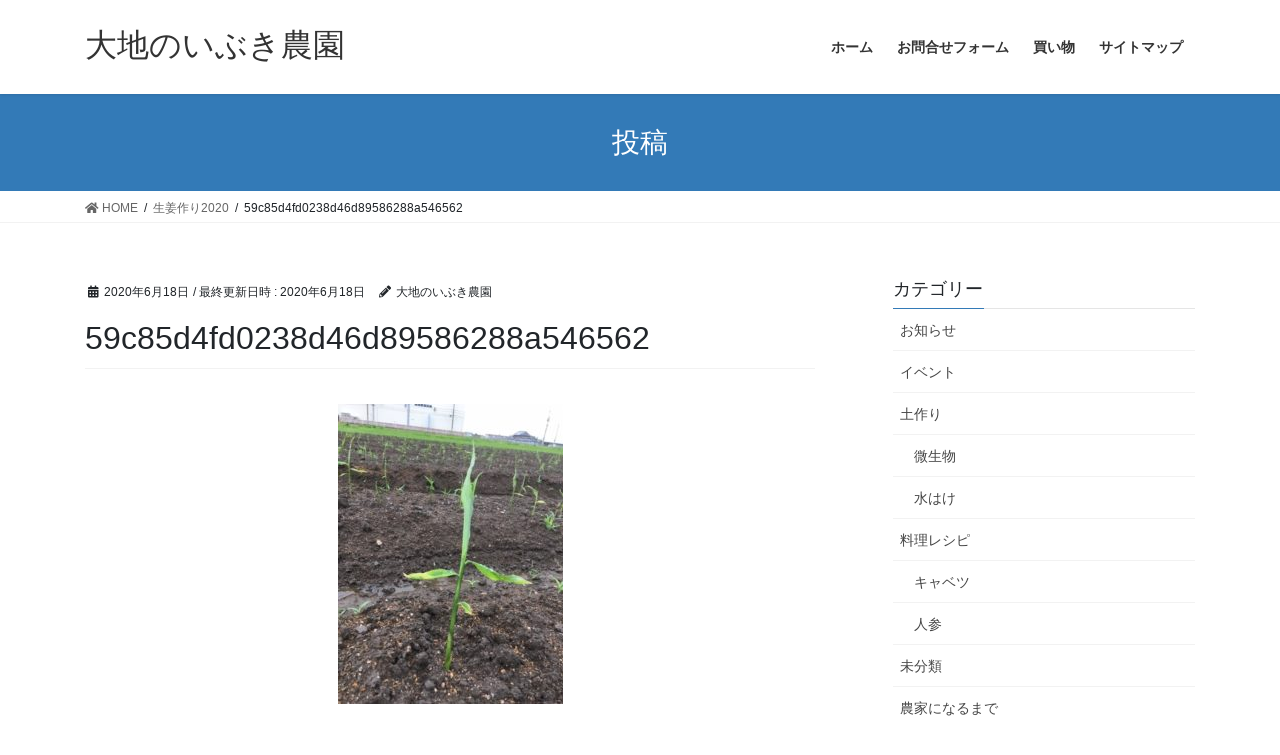

--- FILE ---
content_type: text/html; charset=UTF-8
request_url: https://daichinoibukifarm.com/syouga2020/59c85d4fd0238d46d89586288a546562/
body_size: 9227
content:
<!DOCTYPE html>
<html lang="ja"
	prefix="og: https://ogp.me/ns#" >
<head>
<meta charset="utf-8">
<meta http-equiv="X-UA-Compatible" content="IE=edge">
<meta name="viewport" content="width=device-width, initial-scale=1">
<title>59c85d4fd0238d46d89586288a546562 | 大地のいぶき農園</title>
<link rel='dns-prefetch' href='//s.w.org' />
<link rel="alternate" type="application/rss+xml" title="大地のいぶき農園 &raquo; フィード" href="https://daichinoibukifarm.com/feed/" />
<link rel="alternate" type="application/rss+xml" title="大地のいぶき農園 &raquo; コメントフィード" href="https://daichinoibukifarm.com/comments/feed/" />
<link rel="alternate" type="application/rss+xml" title="大地のいぶき農園 &raquo; 59c85d4fd0238d46d89586288a546562 のコメントのフィード" href="https://daichinoibukifarm.com/syouga2020/59c85d4fd0238d46d89586288a546562/feed/" />
<meta name="description" content="" />		<script type="text/javascript">
			window._wpemojiSettings = {"baseUrl":"https:\/\/s.w.org\/images\/core\/emoji\/13.0.0\/72x72\/","ext":".png","svgUrl":"https:\/\/s.w.org\/images\/core\/emoji\/13.0.0\/svg\/","svgExt":".svg","source":{"concatemoji":"https:\/\/daichinoibukifarm.com\/wp-includes\/js\/wp-emoji-release.min.js?ver=5.5.17"}};
			!function(e,a,t){var n,r,o,i=a.createElement("canvas"),p=i.getContext&&i.getContext("2d");function s(e,t){var a=String.fromCharCode;p.clearRect(0,0,i.width,i.height),p.fillText(a.apply(this,e),0,0);e=i.toDataURL();return p.clearRect(0,0,i.width,i.height),p.fillText(a.apply(this,t),0,0),e===i.toDataURL()}function c(e){var t=a.createElement("script");t.src=e,t.defer=t.type="text/javascript",a.getElementsByTagName("head")[0].appendChild(t)}for(o=Array("flag","emoji"),t.supports={everything:!0,everythingExceptFlag:!0},r=0;r<o.length;r++)t.supports[o[r]]=function(e){if(!p||!p.fillText)return!1;switch(p.textBaseline="top",p.font="600 32px Arial",e){case"flag":return s([127987,65039,8205,9895,65039],[127987,65039,8203,9895,65039])?!1:!s([55356,56826,55356,56819],[55356,56826,8203,55356,56819])&&!s([55356,57332,56128,56423,56128,56418,56128,56421,56128,56430,56128,56423,56128,56447],[55356,57332,8203,56128,56423,8203,56128,56418,8203,56128,56421,8203,56128,56430,8203,56128,56423,8203,56128,56447]);case"emoji":return!s([55357,56424,8205,55356,57212],[55357,56424,8203,55356,57212])}return!1}(o[r]),t.supports.everything=t.supports.everything&&t.supports[o[r]],"flag"!==o[r]&&(t.supports.everythingExceptFlag=t.supports.everythingExceptFlag&&t.supports[o[r]]);t.supports.everythingExceptFlag=t.supports.everythingExceptFlag&&!t.supports.flag,t.DOMReady=!1,t.readyCallback=function(){t.DOMReady=!0},t.supports.everything||(n=function(){t.readyCallback()},a.addEventListener?(a.addEventListener("DOMContentLoaded",n,!1),e.addEventListener("load",n,!1)):(e.attachEvent("onload",n),a.attachEvent("onreadystatechange",function(){"complete"===a.readyState&&t.readyCallback()})),(n=t.source||{}).concatemoji?c(n.concatemoji):n.wpemoji&&n.twemoji&&(c(n.twemoji),c(n.wpemoji)))}(window,document,window._wpemojiSettings);
		</script>
		<style type="text/css">
img.wp-smiley,
img.emoji {
	display: inline !important;
	border: none !important;
	box-shadow: none !important;
	height: 1em !important;
	width: 1em !important;
	margin: 0 .07em !important;
	vertical-align: -0.1em !important;
	background: none !important;
	padding: 0 !important;
}
</style>
	<link rel='stylesheet' id='vkExUnit_common_style-css'  href='https://daichinoibukifarm.com/wp-content/plugins/vk-all-in-one-expansion-unit/assets/css/vkExUnit_style.css?ver=9.49.6.0' type='text/css' media='all' />
<style id='vkExUnit_common_style-inline-css' type='text/css'>
:root {--ver_page_top_button_url:url(https://daichinoibukifarm.com/wp-content/plugins/vk-all-in-one-expansion-unit/assets/images/to-top-btn-icon.svg);}@font-face {font-weight: normal;font-style: normal;font-family: "vk_sns";src: url("https://daichinoibukifarm.com/wp-content/plugins/vk-all-in-one-expansion-unit/inc/sns/icons/fonts/vk_sns.eot?-bq20cj");src: url("https://daichinoibukifarm.com/wp-content/plugins/vk-all-in-one-expansion-unit/inc/sns/icons/fonts/vk_sns.eot?#iefix-bq20cj") format("embedded-opentype"),url("https://daichinoibukifarm.com/wp-content/plugins/vk-all-in-one-expansion-unit/inc/sns/icons/fonts/vk_sns.woff?-bq20cj") format("woff"),url("https://daichinoibukifarm.com/wp-content/plugins/vk-all-in-one-expansion-unit/inc/sns/icons/fonts/vk_sns.ttf?-bq20cj") format("truetype"),url("https://daichinoibukifarm.com/wp-content/plugins/vk-all-in-one-expansion-unit/inc/sns/icons/fonts/vk_sns.svg?-bq20cj#vk_sns") format("svg");}
</style>
<link rel='stylesheet' id='wp-block-library-css'  href='https://daichinoibukifarm.com/wp-includes/css/dist/block-library/style.min.css?ver=5.5.17' type='text/css' media='all' />
<link rel='stylesheet' id='bootstrap-4-style-css'  href='https://daichinoibukifarm.com/wp-content/themes/lightning/library/bootstrap-4/css/bootstrap.min.css?ver=4.5.0' type='text/css' media='all' />
<link rel='stylesheet' id='lightning-common-style-css'  href='https://daichinoibukifarm.com/wp-content/themes/lightning/assets/css/common.css?ver=13.4.2' type='text/css' media='all' />
<style id='lightning-common-style-inline-css' type='text/css'>
/* vk-mobile-nav */:root {--vk-mobile-nav-menu-btn-bg-src: url("https://daichinoibukifarm.com/wp-content/themes/lightning/inc/vk-mobile-nav/package//images/vk-menu-btn-black.svg");--vk-mobile-nav-menu-btn-close-bg-src: url("https://daichinoibukifarm.com/wp-content/themes/lightning/inc/vk-mobile-nav/package//images/vk-menu-close-black.svg");--vk-menu-acc-icon-open-black-bg-src: url("https://daichinoibukifarm.com/wp-content/themes/lightning/inc/vk-mobile-nav/package//images/vk-menu-acc-icon-open-black.svg");--vk-menu-acc-icon-open-white-bg-src: url("https://daichinoibukifarm.com/wp-content/themes/lightning/inc/vk-mobile-nav/package//images/vk-menu-acc-icon-open-white.svg");--vk-menu-acc-icon-close-black-bg-src: url("https://daichinoibukifarm.com/wp-content/themes/lightning/inc/vk-mobile-nav/package//images/vk-menu-close-black.svg");--vk-menu-acc-icon-close-white-bg-src: url("https://daichinoibukifarm.com/wp-content/themes/lightning/inc/vk-mobile-nav/package//images/vk-menu-close-white.svg");}
</style>
<link rel='stylesheet' id='lightning-design-style-css'  href='https://daichinoibukifarm.com/wp-content/themes/lightning/design-skin/origin2/css/style.css?ver=13.4.2' type='text/css' media='all' />
<style id='lightning-design-style-inline-css' type='text/css'>
a { color:#337ab7; }
.tagcloud a:before { font-family: "Font Awesome 5 Free";content: "\f02b";font-weight: bold; }
.media .media-body .media-heading a:hover { color:; }@media (min-width: 768px){.gMenu > li:before,.gMenu > li.menu-item-has-children::after { border-bottom-color: }.gMenu li li { background-color: }.gMenu li li a:hover { background-color:; }} /* @media (min-width: 768px) */.page-header { background-color:; }h2,.mainSection-title { border-top-color:; }h3:after,.subSection-title:after { border-bottom-color:; }ul.page-numbers li span.page-numbers.current,.page-link dl .post-page-numbers.current { background-color:; }.pager li > a { border-color:;color:;}.pager li > a:hover { background-color:;color:#fff;}.siteFooter { border-top-color:; }dt { border-left-color:; }:root {--g_nav_main_acc_icon_open_url:url(https://daichinoibukifarm.com/wp-content/themes/lightning/inc/vk-mobile-nav/package/images/vk-menu-acc-icon-open-black.svg);--g_nav_main_acc_icon_close_url: url(https://daichinoibukifarm.com/wp-content/themes/lightning/inc/vk-mobile-nav/package/images/vk-menu-close-black.svg);--g_nav_sub_acc_icon_open_url: url(https://daichinoibukifarm.com/wp-content/themes/lightning/inc/vk-mobile-nav/package/images/vk-menu-acc-icon-open-white.svg);--g_nav_sub_acc_icon_close_url: url(https://daichinoibukifarm.com/wp-content/themes/lightning/inc/vk-mobile-nav/package/images/vk-menu-close-white.svg);}
</style>
<link rel='stylesheet' id='vk-blocks-build-css-css'  href='https://daichinoibukifarm.com/wp-content/plugins/vk-blocks/inc/vk-blocks/build/block-build.css?ver=0.59.0' type='text/css' media='all' />
<style id='vk-blocks-build-css-inline-css' type='text/css'>
:root {--vk_flow-arrow: url(https://daichinoibukifarm.com/wp-content/plugins/vk-blocks/inc/vk-blocks/images/arrow_bottom.svg);--vk_image-mask-wave01: url(https://daichinoibukifarm.com/wp-content/plugins/vk-blocks/inc/vk-blocks/images/wave01.svg);--vk_image-mask-wave02: url(https://daichinoibukifarm.com/wp-content/plugins/vk-blocks/inc/vk-blocks/images/wave02.svg);--vk_image-mask-wave03: url(https://daichinoibukifarm.com/wp-content/plugins/vk-blocks/inc/vk-blocks/images/wave03.svg);--vk_image-mask-wave04: url(https://daichinoibukifarm.com/wp-content/plugins/vk-blocks/inc/vk-blocks/images/wave04.svg);}

	:root {

		--vk-balloon-border-width:1px;

		--vk-balloon-speech-offset:-12px;
	}
	
</style>
<link rel='stylesheet' id='lightning-theme-style-css'  href='https://daichinoibukifarm.com/wp-content/themes/lightning/style.css?ver=13.4.2' type='text/css' media='all' />
<link rel='stylesheet' id='vk-font-awesome-css'  href='https://daichinoibukifarm.com/wp-content/themes/lightning/inc/font-awesome/package/versions/5/css/all.min.css?ver=5.13.0' type='text/css' media='all' />
<script type='text/javascript' src='https://daichinoibukifarm.com/wp-includes/js/jquery/jquery.js?ver=1.12.4-wp' id='jquery-core-js'></script>
<link rel="https://api.w.org/" href="https://daichinoibukifarm.com/wp-json/" /><link rel="alternate" type="application/json" href="https://daichinoibukifarm.com/wp-json/wp/v2/media/384" /><link rel="EditURI" type="application/rsd+xml" title="RSD" href="https://daichinoibukifarm.com/xmlrpc.php?rsd" />
<link rel="wlwmanifest" type="application/wlwmanifest+xml" href="https://daichinoibukifarm.com/wp-includes/wlwmanifest.xml" /> 
<meta name="generator" content="WordPress 5.5.17" />
<link rel='shortlink' href='https://daichinoibukifarm.com/?p=384' />
<link rel="alternate" type="application/json+oembed" href="https://daichinoibukifarm.com/wp-json/oembed/1.0/embed?url=https%3A%2F%2Fdaichinoibukifarm.com%2Fsyouga2020%2F59c85d4fd0238d46d89586288a546562%2F" />
<link rel="alternate" type="text/xml+oembed" href="https://daichinoibukifarm.com/wp-json/oembed/1.0/embed?url=https%3A%2F%2Fdaichinoibukifarm.com%2Fsyouga2020%2F59c85d4fd0238d46d89586288a546562%2F&#038;format=xml" />
<style id="lightning-color-custom-for-plugins" type="text/css">/* ltg theme common */.color_key_bg,.color_key_bg_hover:hover{background-color: #337ab7;}.color_key_txt,.color_key_txt_hover:hover{color: #337ab7;}.color_key_border,.color_key_border_hover:hover{border-color: #337ab7;}.color_key_dark_bg,.color_key_dark_bg_hover:hover{background-color: #2e6da4;}.color_key_dark_txt,.color_key_dark_txt_hover:hover{color: #2e6da4;}.color_key_dark_border,.color_key_dark_border_hover:hover{border-color: #2e6da4;}</style><link rel="icon" href="https://daichinoibukifarm.com/wp-content/uploads/2019/11/cropped-IMG_2458-32x32.jpg" sizes="32x32" />
<link rel="icon" href="https://daichinoibukifarm.com/wp-content/uploads/2019/11/cropped-IMG_2458-192x192.jpg" sizes="192x192" />
<link rel="apple-touch-icon" href="https://daichinoibukifarm.com/wp-content/uploads/2019/11/cropped-IMG_2458-180x180.jpg" />
<meta name="msapplication-TileImage" content="https://daichinoibukifarm.com/wp-content/uploads/2019/11/cropped-IMG_2458-270x270.jpg" />

</head>
<body class="attachment attachment-template-default single single-attachment postid-384 attachmentid-384 attachment-jpeg post-name-59c85d4fd0238d46d89586288a546562 post-type-attachment bootstrap4 device-pc fa_v5_css">
<a class="skip-link screen-reader-text" href="#main">コンテンツへスキップ</a>
<a class="skip-link screen-reader-text" href="#vk-mobile-nav">ナビゲーションに移動</a>
<header class="siteHeader">
		<div class="container siteHeadContainer">
		<div class="navbar-header">
						<p class="navbar-brand siteHeader_logo">
			<a href="https://daichinoibukifarm.com/">
				<span>大地のいぶき農園</span>
			</a>
			</p>
								</div>

		<div id="gMenu_outer" class="gMenu_outer"><nav class="menu-%e3%83%a1%e3%82%a4%e3%83%b3%e3%83%a1%e3%83%8b%e3%83%a5%e3%83%bc-container"><ul id="menu-%e3%83%a1%e3%82%a4%e3%83%b3%e3%83%a1%e3%83%8b%e3%83%a5%e3%83%bc" class="menu gMenu vk-menu-acc"><li id="menu-item-22" class="menu-item menu-item-type-custom menu-item-object-custom menu-item-home"><a href="https://daichinoibukifarm.com/"><strong class="gMenu_name">ホーム</strong></a></li>
<li id="menu-item-23" class="menu-item menu-item-type-post_type menu-item-object-page"><a href="https://daichinoibukifarm.com/mail/"><strong class="gMenu_name">お問合せフォーム</strong></a></li>
<li id="menu-item-38" class="menu-item menu-item-type-custom menu-item-object-custom"><a href="https://daichiibuki.thebase.in/"><strong class="gMenu_name">買い物</strong></a></li>
<li id="menu-item-24" class="menu-item menu-item-type-post_type menu-item-object-page"><a href="https://daichinoibukifarm.com/sitemap/"><strong class="gMenu_name">サイトマップ</strong></a></li>
</ul></nav></div>	</div>
	</header>

<div class="section page-header"><div class="container"><div class="row"><div class="col-md-12">
<div class="page-header_pageTitle">
投稿</div>
</div></div></div></div><!-- [ /.page-header ] -->


<!-- [ .breadSection ] --><div class="section breadSection"><div class="container"><div class="row"><ol class="breadcrumb" itemtype="http://schema.org/BreadcrumbList"><li id="panHome" itemprop="itemListElement" itemscope itemtype="http://schema.org/ListItem"><a itemprop="item" href="https://daichinoibukifarm.com/"><span itemprop="name"><i class="fa fa-home"></i> HOME</span></a></li><li itemprop="itemListElement" itemscope itemtype="http://schema.org/ListItem"><a itemprop="item" href="https://daichinoibukifarm.com/syouga2020/"><span itemprop="name">生姜作り2020</span></a></li><li><span>59c85d4fd0238d46d89586288a546562</span></li></ol></div></div></div><!-- [ /.breadSection ] -->

<div class="section siteContent">
<div class="container">
<div class="row">

	<div class="col mainSection mainSection-col-two baseSection" id="main" role="main">
				<article id="post-384" class="entry entry-full post-384 attachment type-attachment status-inherit hentry">

	
	
		<header class="entry-header">
			<div class="entry-meta">


<span class="published entry-meta_items">2020年6月18日</span>

<span class="entry-meta_items entry-meta_updated">/ 最終更新日時 : <span class="updated">2020年6月18日</span></span>


	
	<span class="vcard author entry-meta_items entry-meta_items_author"><span class="fn">大地のいぶき農園</span></span>




</div>
				<h1 class="entry-title">
											59c85d4fd0238d46d89586288a546562									</h1>
		</header>

	
	
	<div class="entry-body">
				<p class="attachment"><a href='https://daichinoibukifarm.com/wp-content/uploads/2020/06/59c85d4fd0238d46d89586288a546562.jpg'><img width="225" height="300" src="https://daichinoibukifarm.com/wp-content/uploads/2020/06/59c85d4fd0238d46d89586288a546562-225x300.jpg" class="attachment-medium size-medium" alt="" loading="lazy" srcset="https://daichinoibukifarm.com/wp-content/uploads/2020/06/59c85d4fd0238d46d89586288a546562-225x300.jpg 225w, https://daichinoibukifarm.com/wp-content/uploads/2020/06/59c85d4fd0238d46d89586288a546562-320x427.jpg 320w, https://daichinoibukifarm.com/wp-content/uploads/2020/06/59c85d4fd0238d46d89586288a546562-140x187.jpg 140w, https://daichinoibukifarm.com/wp-content/uploads/2020/06/59c85d4fd0238d46d89586288a546562-175x233.jpg 175w, https://daichinoibukifarm.com/wp-content/uploads/2020/06/59c85d4fd0238d46d89586288a546562.jpg 480w" sizes="(max-width: 225px) 100vw, 225px" /></a></p>
<!-- wp:paragraph {"textColor":"pale-cyan-blue"} -->
<p class="has-pale-cyan-blue-color has-text-color"></p>
<!-- /wp:paragraph --><div class="veu_socialSet veu_socialSet-position-after veu_contentAddSection"><script>window.twttr=(function(d,s,id){var js,fjs=d.getElementsByTagName(s)[0],t=window.twttr||{};if(d.getElementById(id))return t;js=d.createElement(s);js.id=id;js.src="https://platform.twitter.com/widgets.js";fjs.parentNode.insertBefore(js,fjs);t._e=[];t.ready=function(f){t._e.push(f);};return t;}(document,"script","twitter-wjs"));</script><ul><li class="sb_facebook sb_icon"><a href="//www.facebook.com/sharer.php?src=bm&u=https%3A%2F%2Fdaichinoibukifarm.com%2Fsyouga2020%2F59c85d4fd0238d46d89586288a546562%2F&amp;t=59c85d4fd0238d46d89586288a546562+%7C+%E5%A4%A7%E5%9C%B0%E3%81%AE%E3%81%84%E3%81%B6%E3%81%8D%E8%BE%B2%E5%9C%92" target="_blank" onclick="window.open(this.href,'FBwindow','width=650,height=450,menubar=no,toolbar=no,scrollbars=yes');return false;"><span class="vk_icon_w_r_sns_fb icon_sns"></span><span class="sns_txt">Facebook</span><span class="veu_count_sns_fb"></span></a></li></ul></div><!-- [ /.socialSet ] -->			</div>

	
	
	
	
		<div class="entry-footer">

			
		</div><!-- [ /.entry-footer ] -->
	
	
			
		<div id="comments" class="comments-area">
	
		
		
		
			<div id="respond" class="comment-respond">
		<h3 id="reply-title" class="comment-reply-title">コメントを残す <small><a rel="nofollow" id="cancel-comment-reply-link" href="/syouga2020/59c85d4fd0238d46d89586288a546562/#respond" style="display:none;">コメントをキャンセル</a></small></h3><form action="https://daichinoibukifarm.com/wp-comments-post.php" method="post" id="commentform" class="comment-form"><p class="comment-notes"><span id="email-notes">メールアドレスが公開されることはありません。</span> <span class="required">*</span> が付いている欄は必須項目です</p><p class="comment-form-comment"><label for="comment">コメント</label> <textarea id="comment" name="comment" cols="45" rows="8" maxlength="65525" required="required"></textarea></p><p class="comment-form-author"><label for="author">名前 <span class="required">*</span></label> <input id="author" name="author" type="text" value="" size="30" maxlength="245" required='required' /></p>
<p class="comment-form-email"><label for="email">メール <span class="required">*</span></label> <input id="email" name="email" type="text" value="" size="30" maxlength="100" aria-describedby="email-notes" required='required' /></p>
<p class="comment-form-url"><label for="url">サイト</label> <input id="url" name="url" type="text" value="" size="30" maxlength="200" /></p>
<p class="comment-form-cookies-consent"><input id="wp-comment-cookies-consent" name="wp-comment-cookies-consent" type="checkbox" value="yes" /> <label for="wp-comment-cookies-consent">次回のコメントで使用するためブラウザーに自分の名前、メールアドレス、サイトを保存する。</label></p>
<p class="form-submit"><input name="submit" type="submit" id="submit" class="submit" value="コメントを送信" /> <input type='hidden' name='comment_post_ID' value='384' id='comment_post_ID' />
<input type='hidden' name='comment_parent' id='comment_parent' value='0' />
</p></form>	</div><!-- #respond -->
	
		</div><!-- #comments -->
	
	
</article><!-- [ /#post-384 ] -->

			</div><!-- [ /.mainSection ] -->

			<div class="col subSection sideSection sideSection-col-two baseSection">
				<aside class="widget widget_wp_widget_vk_taxonomy_list" id="wp_widget_vk_taxonomy_list-2">		<div class="sideWidget widget_taxonomies widget_nav_menu">
			<h1 class="widget-title subSection-title">カテゴリー</h1>			<ul class="localNavi">
					<li class="cat-item cat-item-22"><a href="https://daichinoibukifarm.com/category/%e3%81%8a%e7%9f%a5%e3%82%89%e3%81%9b/">お知らせ</a>
</li>
	<li class="cat-item cat-item-23"><a href="https://daichinoibukifarm.com/category/event/">イベント</a>
</li>
	<li class="cat-item cat-item-5"><a href="https://daichinoibukifarm.com/category/%e5%9c%9f%e4%bd%9c%e3%82%8a/">土作り</a>
<ul class='children'>
	<li class="cat-item cat-item-8"><a href="https://daichinoibukifarm.com/category/%e5%9c%9f%e4%bd%9c%e3%82%8a/%e5%be%ae%e7%94%9f%e7%89%a9/">微生物</a>
</li>
	<li class="cat-item cat-item-7"><a href="https://daichinoibukifarm.com/category/%e5%9c%9f%e4%bd%9c%e3%82%8a/%e6%b0%b4%e3%81%af%e3%81%91/">水はけ</a>
</li>
</ul>
</li>
	<li class="cat-item cat-item-30"><a href="https://daichinoibukifarm.com/category/%e6%96%99%e7%90%86%e3%83%ac%e3%82%b7%e3%83%94/">料理レシピ</a>
<ul class='children'>
	<li class="cat-item cat-item-32"><a href="https://daichinoibukifarm.com/category/%e6%96%99%e7%90%86%e3%83%ac%e3%82%b7%e3%83%94/%e3%82%ad%e3%83%a3%e3%83%99%e3%83%84/">キャベツ</a>
</li>
	<li class="cat-item cat-item-31"><a href="https://daichinoibukifarm.com/category/%e6%96%99%e7%90%86%e3%83%ac%e3%82%b7%e3%83%94/%e4%ba%ba%e5%8f%82/">人参</a>
</li>
</ul>
</li>
	<li class="cat-item cat-item-1"><a href="https://daichinoibukifarm.com/category/%e6%9c%aa%e5%88%86%e9%a1%9e/">未分類</a>
</li>
	<li class="cat-item cat-item-4"><a href="https://daichinoibukifarm.com/category/%e8%be%b2%e5%ae%b6%e3%81%ab%e3%81%aa%e3%82%8b%e3%81%be%e3%81%a7/">農家になるまで</a>
</li>
	<li class="cat-item cat-item-19"><a href="https://daichinoibukifarm.com/category/grow-vege/">野菜作り</a>
</li>
	<li class="cat-item cat-item-18"><a href="https://daichinoibukifarm.com/category/%e9%a3%9f%e3%81%ab%e3%81%a4%e3%81%84%e3%81%a6/">食について</a>
<ul class='children'>
	<li class="cat-item cat-item-21"><a href="https://daichinoibukifarm.com/category/%e9%a3%9f%e3%81%ab%e3%81%a4%e3%81%84%e3%81%a6/%e7%94%9f%e5%a7%9c%e3%81%ab%e3%81%a4%e3%81%84%e3%81%a6/">生姜について</a>
</li>
	<li class="cat-item cat-item-20"><a href="https://daichinoibukifarm.com/category/%e9%a3%9f%e3%81%ab%e3%81%a4%e3%81%84%e3%81%a6/%e8%be%b2%e8%96%ac%e3%81%ae%e8%a9%b1/">農薬の話</a>
</li>
	<li class="cat-item cat-item-6"><a href="https://daichinoibukifarm.com/category/%e9%a3%9f%e3%81%ab%e3%81%a4%e3%81%84%e3%81%a6/%e9%87%8e%e8%8f%9c%e3%81%ae%e5%a5%bd%e3%81%8d%e5%ab%8c%e3%81%84/">野菜の好き嫌い</a>
</li>
</ul>
</li>
			</ul>
		</div>
		</aside>		<aside class="widget widget_vkexunit_contact" id="vkexunit_contact-1"><div class="veu_contact"><a href="https://daichinoibukifarm.com" class="btn btn-primary btn-lg btn-block contact_bt"><span class="contact_bt_txt"><i class="far fa-envelope"></i> お問い合わせ <i class="far fa-arrow-alt-circle-right"></i></span></a></div></aside><aside class="widget widget_vkexunit_banner" id="vkexunit_banner-1"><a href="https://daichiibuki.thebase.in/" class="veu_banner" target="_blank" ><img src="https://daichinoibukifarm.com/wp-content/uploads/2020/01/11bc2c88612d16af842f9d350ec81b35-1.jpg" alt="無農薬野菜の購入" /></a></aside>		</div><!-- [ /.subSection ] -->
	

</div><!-- [ /.row ] -->
</div><!-- [ /.container ] -->
</div><!-- [ /.siteContent ] -->



<footer class="section siteFooter">
			<div class="footerMenu">
			<div class="container">
				<nav class="menu-%e3%83%a1%e3%82%a4%e3%83%b3%e3%83%a1%e3%83%8b%e3%83%a5%e3%83%bc-container"><ul id="menu-%e3%83%a1%e3%82%a4%e3%83%b3%e3%83%a1%e3%83%8b%e3%83%a5%e3%83%bc-1" class="menu nav"><li id="menu-item-22" class="menu-item menu-item-type-custom menu-item-object-custom menu-item-home menu-item-22"><a href="https://daichinoibukifarm.com/">ホーム</a></li>
<li id="menu-item-23" class="menu-item menu-item-type-post_type menu-item-object-page menu-item-23"><a href="https://daichinoibukifarm.com/mail/">お問合せフォーム</a></li>
<li id="menu-item-38" class="menu-item menu-item-type-custom menu-item-object-custom menu-item-38"><a href="https://daichiibuki.thebase.in/">買い物</a></li>
<li id="menu-item-24" class="menu-item menu-item-type-post_type menu-item-object-page menu-item-24"><a href="https://daichinoibukifarm.com/sitemap/">サイトマップ</a></li>
</ul></nav>			</div>
		</div>
					<div class="container sectionBox footerWidget">
			<div class="row">
				<div class="col-md-4"><aside class="widget widget_wp_widget_vkexunit_profile" id="wp_widget_vkexunit_profile-1">
<div class="veu_profile">
<div class="profile" >
<div class="media_outer media_round media_center" style="background:url(https://daichinoibukifarm.com/wp-content/uploads/2019/11/922989af60b3aaf2ffd1fa4b02361bd6.jpg) no-repeat 50% center;background-size: cover;"><img class="profile_media" src="https://daichinoibukifarm.com/wp-content/uploads/2019/11/922989af60b3aaf2ffd1fa4b02361bd6.jpg" alt="いのちのいぶき農園ロゴの青" /></div><p class="profile_text">〒639-1112<br />
奈良県大和郡山市白土町630<br />
TEL : 090-3256-7306<br />
</p>

<ul class="sns_btns">
<li class="facebook_btn"><a href="https://www.facebook.com/daichinoibukinouen/" target="_blank" style="border-color: #666666; background:none;"><i class="fab fa-facebook icon" style="color:#666666;"></i></a></li></ul>

</div>
<!-- / .site-profile -->
</div>
</aside></div><div class="col-md-4"></div><div class="col-md-4"><aside class="widget widget_vkexunit_fbpageplugin" id="vkexunit_fbpageplugin-1"><div class="veu_fbPagePlugin"><h1 class="widget-title subSection-title">Facebook</h1>
		<div class="fbPagePlugin_body">
			<div class="fb-page" data-href="https://www.facebook.com/daichinoibukinouen/" data-width="500"  data-height="400" data-hide-cover="false" data-show-facepile="false" data-show-posts="true">
				<div class="fb-xfbml-parse-ignore">
					<blockquote cite="https://www.facebook.com/daichinoibukinouen/">
					<a href="https://www.facebook.com/daichinoibukinouen/">Facebook page</a>
					</blockquote>
				</div>
			</div>
		</div>

		</div></aside></div>			</div>
		</div>
	
	
	<div class="container sectionBox copySection text-center">
			<p>Copyright &copy; 大地のいぶき農園 All Rights Reserved.</p><p>Powered by <a href="https://wordpress.org/">WordPress</a> with <a href="https://lightning.nagoya/ja/" target="_blank" title="無料 WordPress テーマ Lightning"> Lightning Theme</a> &amp; <a href="https://ex-unit.nagoya/ja/" target="_blank">VK All in One Expansion Unit</a> by <a href="https://www.vektor-inc.co.jp/" target="_blank">Vektor,Inc.</a> technology.</p>	</div>
</footer>
			<script>
				// Used by Gallery Custom Links to handle tenacious Lightboxes
				jQuery(document).ready(function () {

					function mgclInit() {
						if (jQuery.fn.off) {
							jQuery('.no-lightbox, .no-lightbox img').off('click'); // jQuery 1.7+
						}
						else {
							jQuery('.no-lightbox, .no-lightbox img').unbind('click'); // < jQuery 1.7
						}
						jQuery('a.no-lightbox').click(mgclOnClick);

						if (jQuery.fn.off) {
							jQuery('a.set-target').off('click'); // jQuery 1.7+
						}
						else {
							jQuery('a.set-target').unbind('click'); // < jQuery 1.7
						}
						jQuery('a.set-target').click(mgclOnClick);
					}

					function mgclOnClick() {
						if (!this.target || this.target == '' || this.target == '_self')
							window.location = this.href;
						else
							window.open(this.href,this.target);
						return false;
					}

					// From WP Gallery Custom Links
					// Reduce the number of  conflicting lightboxes
					function mgclAddLoadEvent(func) {
						var oldOnload = window.onload;
						if (typeof window.onload != 'function') {
							window.onload = func;
						} else {
							window.onload = function() {
								oldOnload();
								func();
							}
						}
					}

					mgclAddLoadEvent(mgclInit);
					mgclInit();

				});
			</script>
		<a href="#top" id="page_top" class="page_top_btn">PAGE TOP</a><div id="vk-mobile-nav-menu-btn" class="vk-mobile-nav-menu-btn">MENU</div><div class="vk-mobile-nav" id="vk-mobile-nav"><aside class="widget vk-mobile-nav-widget widget_search" id="search-3"><form role="search" method="get" id="searchform" class="searchform" action="https://daichinoibukifarm.com/">
				<div>
					<label class="screen-reader-text" for="s">検索:</label>
					<input type="text" value="" name="s" id="s" />
					<input type="submit" id="searchsubmit" value="検索" />
				</div>
			</form></aside><nav class="global-nav"><ul id="menu-%e3%83%a1%e3%82%a4%e3%83%b3%e3%83%a1%e3%83%8b%e3%83%a5%e3%83%bc-2" class="vk-menu-acc  menu"><li class="menu-item menu-item-type-custom menu-item-object-custom menu-item-home menu-item-22"><a href="https://daichinoibukifarm.com/">ホーム</a></li>
<li class="menu-item menu-item-type-post_type menu-item-object-page menu-item-23"><a href="https://daichinoibukifarm.com/mail/">お問合せフォーム</a></li>
<li class="menu-item menu-item-type-custom menu-item-object-custom menu-item-38"><a href="https://daichiibuki.thebase.in/">買い物</a></li>
<li class="menu-item menu-item-type-post_type menu-item-object-page menu-item-24"><a href="https://daichinoibukifarm.com/sitemap/">サイトマップ</a></li>
</ul></nav><aside class="widget vk-mobile-nav-widget widget_vkexunit_contact_section" id="vkexunit_contact_section-1"><div class="veu_contact veu_contact-layout-horizontal"><section class="veu_contact veu_contentAddSection vk_contact veu_card "><div class="contact_frame veu_card_inner"><p class="contact_txt"><span class="contact_txt_catch">お気軽にお問い合わせください。</span><span class="contact_txt_tel veu_color_txt_key"><i class="contact_txt_tel_icon fas fa-phone-square"></i>090-3256-7306</span><span class="contact_txt_time">受付時間 9:00-17:00 [ 土・日・祝日除く ]</span></p><a href="https://daichinoibukifarm.com" class="btn btn-primary btn-lg contact_bt"><span class="contact_bt_txt"><i class="far fa-envelope"></i> お問い合わせ <i class="far fa-arrow-alt-circle-right"></i></span></a></div></section></div></aside></div><script type='text/javascript' id='lightning-js-js-extra'>
/* <![CDATA[ */
var lightningOpt = {"header_scrool":"1"};
/* ]]> */
</script>
<script type='text/javascript' src='https://daichinoibukifarm.com/wp-content/themes/lightning/assets/js/lightning.min.js?ver=13.4.2' id='lightning-js-js'></script>
<script type='text/javascript' src='https://daichinoibukifarm.com/wp-includes/js/comment-reply.min.js?ver=5.5.17' id='comment-reply-js'></script>
<script type='text/javascript' src='https://daichinoibukifarm.com/wp-content/themes/lightning/library/bootstrap-4/js/bootstrap.min.js?ver=4.5.0' id='bootstrap-4-js-js'></script>
<script type='text/javascript' src='https://daichinoibukifarm.com/wp-includes/js/wp-embed.min.js?ver=5.5.17' id='wp-embed-js'></script>
<script type='text/javascript' id='vkExUnit_master-js-js-extra'>
/* <![CDATA[ */
var vkExOpt = {"ajax_url":"https:\/\/daichinoibukifarm.com\/wp-admin\/admin-ajax.php","hatena_entry":"https:\/\/daichinoibukifarm.com\/wp-json\/vk_ex_unit\/v1\/hatena_entry\/","facebook_entry":"https:\/\/daichinoibukifarm.com\/wp-json\/vk_ex_unit\/v1\/facebook_entry\/","facebook_count_enable":"","entry_count":"1","entry_from_post":"","enable_smooth_scroll":"1"};
/* ]]> */
</script>
<script type='text/javascript' src='https://daichinoibukifarm.com/wp-content/plugins/vk-all-in-one-expansion-unit/assets/js/all.min.js?ver=9.49.6.0' id='vkExUnit_master-js-js'></script>
<div id="fb-root"></div>
	<script>
;(function(w,d){
	var load_contents=function(){
		(function(d, s, id) {
		var js, fjs = d.getElementsByTagName(s)[0];
		if (d.getElementById(id)) return;
		js = d.createElement(s); js.id = id;
		js.src = "//connect.facebook.net/ja_JP/sdk.js#xfbml=1&version=v2.9&appId=";
		fjs.parentNode.insertBefore(js, fjs);
		}(d, 'script', 'facebook-jssdk'));
	};
	var f=function(){
		load_contents();
		w.removeEventListener('scroll',f,true);
	};
	var widget = d.getElementsByClassName("fb-page")[0];
	var view_bottom = d.documentElement.scrollTop + d.documentElement.clientHeight;
	var widget_top = widget.getBoundingClientRect().top + w.scrollY;
	if ( widget_top < view_bottom) {
		load_contents();
	} else {
		w.addEventListener('scroll',f,true);
	}
})(window,document);
</script>
	</body>
</html>
